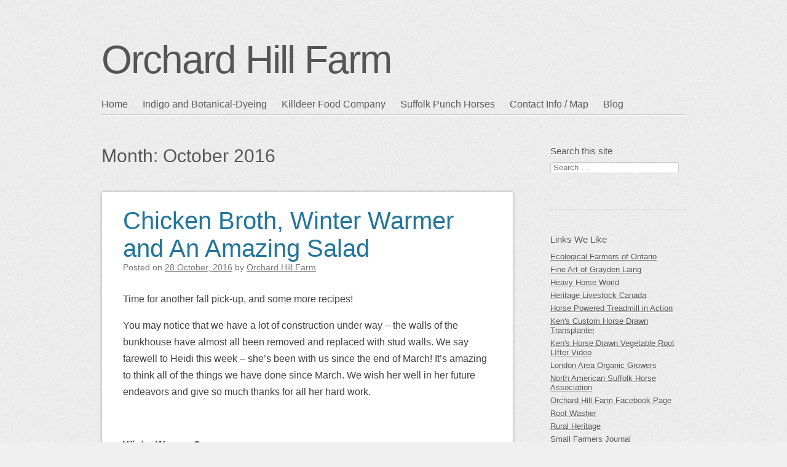

--- FILE ---
content_type: text/html; charset=UTF-8
request_url: https://www.orchardhillfarm.ca/?m=201610
body_size: 12142
content:
<!DOCTYPE html>
<html lang="en-US">
<head>
<meta charset="UTF-8" />
<meta name="viewport" content="width=device-width" />
<link rel="profile" href="http://microformats.org/profile/specs" />
<link rel="profile" href="http://microformats.org/profile/hatom" />

<title>October 2016 &#8211; Orchard Hill Farm</title>
<meta name='robots' content='max-image-preview:large' />
<link rel="alternate" type="application/rss+xml" title="Orchard Hill Farm &raquo; Feed" href="https://www.orchardhillfarm.ca/?feed=rss2" />
<link rel="alternate" type="application/rss+xml" title="Orchard Hill Farm &raquo; Comments Feed" href="https://www.orchardhillfarm.ca/?feed=comments-rss2" />
<script type="text/javascript">
window._wpemojiSettings = {"baseUrl":"https:\/\/s.w.org\/images\/core\/emoji\/14.0.0\/72x72\/","ext":".png","svgUrl":"https:\/\/s.w.org\/images\/core\/emoji\/14.0.0\/svg\/","svgExt":".svg","source":{"concatemoji":"https:\/\/www.orchardhillfarm.ca\/wp-includes\/js\/wp-emoji-release.min.js?ver=6.1.9"}};
/*! This file is auto-generated */
!function(e,a,t){var n,r,o,i=a.createElement("canvas"),p=i.getContext&&i.getContext("2d");function s(e,t){var a=String.fromCharCode,e=(p.clearRect(0,0,i.width,i.height),p.fillText(a.apply(this,e),0,0),i.toDataURL());return p.clearRect(0,0,i.width,i.height),p.fillText(a.apply(this,t),0,0),e===i.toDataURL()}function c(e){var t=a.createElement("script");t.src=e,t.defer=t.type="text/javascript",a.getElementsByTagName("head")[0].appendChild(t)}for(o=Array("flag","emoji"),t.supports={everything:!0,everythingExceptFlag:!0},r=0;r<o.length;r++)t.supports[o[r]]=function(e){if(p&&p.fillText)switch(p.textBaseline="top",p.font="600 32px Arial",e){case"flag":return s([127987,65039,8205,9895,65039],[127987,65039,8203,9895,65039])?!1:!s([55356,56826,55356,56819],[55356,56826,8203,55356,56819])&&!s([55356,57332,56128,56423,56128,56418,56128,56421,56128,56430,56128,56423,56128,56447],[55356,57332,8203,56128,56423,8203,56128,56418,8203,56128,56421,8203,56128,56430,8203,56128,56423,8203,56128,56447]);case"emoji":return!s([129777,127995,8205,129778,127999],[129777,127995,8203,129778,127999])}return!1}(o[r]),t.supports.everything=t.supports.everything&&t.supports[o[r]],"flag"!==o[r]&&(t.supports.everythingExceptFlag=t.supports.everythingExceptFlag&&t.supports[o[r]]);t.supports.everythingExceptFlag=t.supports.everythingExceptFlag&&!t.supports.flag,t.DOMReady=!1,t.readyCallback=function(){t.DOMReady=!0},t.supports.everything||(n=function(){t.readyCallback()},a.addEventListener?(a.addEventListener("DOMContentLoaded",n,!1),e.addEventListener("load",n,!1)):(e.attachEvent("onload",n),a.attachEvent("onreadystatechange",function(){"complete"===a.readyState&&t.readyCallback()})),(e=t.source||{}).concatemoji?c(e.concatemoji):e.wpemoji&&e.twemoji&&(c(e.twemoji),c(e.wpemoji)))}(window,document,window._wpemojiSettings);
</script>
<style type="text/css">
img.wp-smiley,
img.emoji {
	display: inline !important;
	border: none !important;
	box-shadow: none !important;
	height: 1em !important;
	width: 1em !important;
	margin: 0 0.07em !important;
	vertical-align: -0.1em !important;
	background: none !important;
	padding: 0 !important;
}
</style>
	<link rel='stylesheet' id='wp-block-library-css' href='https://www.orchardhillfarm.ca/wp-includes/css/dist/block-library/style.min.css?ver=6.1.9' type='text/css' media='all' />
<link rel='stylesheet' id='classic-theme-styles-css' href='https://www.orchardhillfarm.ca/wp-includes/css/classic-themes.min.css?ver=1' type='text/css' media='all' />
<style id='global-styles-inline-css' type='text/css'>
body{--wp--preset--color--black: #000000;--wp--preset--color--cyan-bluish-gray: #abb8c3;--wp--preset--color--white: #ffffff;--wp--preset--color--pale-pink: #f78da7;--wp--preset--color--vivid-red: #cf2e2e;--wp--preset--color--luminous-vivid-orange: #ff6900;--wp--preset--color--luminous-vivid-amber: #fcb900;--wp--preset--color--light-green-cyan: #7bdcb5;--wp--preset--color--vivid-green-cyan: #00d084;--wp--preset--color--pale-cyan-blue: #8ed1fc;--wp--preset--color--vivid-cyan-blue: #0693e3;--wp--preset--color--vivid-purple: #9b51e0;--wp--preset--gradient--vivid-cyan-blue-to-vivid-purple: linear-gradient(135deg,rgba(6,147,227,1) 0%,rgb(155,81,224) 100%);--wp--preset--gradient--light-green-cyan-to-vivid-green-cyan: linear-gradient(135deg,rgb(122,220,180) 0%,rgb(0,208,130) 100%);--wp--preset--gradient--luminous-vivid-amber-to-luminous-vivid-orange: linear-gradient(135deg,rgba(252,185,0,1) 0%,rgba(255,105,0,1) 100%);--wp--preset--gradient--luminous-vivid-orange-to-vivid-red: linear-gradient(135deg,rgba(255,105,0,1) 0%,rgb(207,46,46) 100%);--wp--preset--gradient--very-light-gray-to-cyan-bluish-gray: linear-gradient(135deg,rgb(238,238,238) 0%,rgb(169,184,195) 100%);--wp--preset--gradient--cool-to-warm-spectrum: linear-gradient(135deg,rgb(74,234,220) 0%,rgb(151,120,209) 20%,rgb(207,42,186) 40%,rgb(238,44,130) 60%,rgb(251,105,98) 80%,rgb(254,248,76) 100%);--wp--preset--gradient--blush-light-purple: linear-gradient(135deg,rgb(255,206,236) 0%,rgb(152,150,240) 100%);--wp--preset--gradient--blush-bordeaux: linear-gradient(135deg,rgb(254,205,165) 0%,rgb(254,45,45) 50%,rgb(107,0,62) 100%);--wp--preset--gradient--luminous-dusk: linear-gradient(135deg,rgb(255,203,112) 0%,rgb(199,81,192) 50%,rgb(65,88,208) 100%);--wp--preset--gradient--pale-ocean: linear-gradient(135deg,rgb(255,245,203) 0%,rgb(182,227,212) 50%,rgb(51,167,181) 100%);--wp--preset--gradient--electric-grass: linear-gradient(135deg,rgb(202,248,128) 0%,rgb(113,206,126) 100%);--wp--preset--gradient--midnight: linear-gradient(135deg,rgb(2,3,129) 0%,rgb(40,116,252) 100%);--wp--preset--duotone--dark-grayscale: url('#wp-duotone-dark-grayscale');--wp--preset--duotone--grayscale: url('#wp-duotone-grayscale');--wp--preset--duotone--purple-yellow: url('#wp-duotone-purple-yellow');--wp--preset--duotone--blue-red: url('#wp-duotone-blue-red');--wp--preset--duotone--midnight: url('#wp-duotone-midnight');--wp--preset--duotone--magenta-yellow: url('#wp-duotone-magenta-yellow');--wp--preset--duotone--purple-green: url('#wp-duotone-purple-green');--wp--preset--duotone--blue-orange: url('#wp-duotone-blue-orange');--wp--preset--font-size--small: 13px;--wp--preset--font-size--medium: 20px;--wp--preset--font-size--large: 36px;--wp--preset--font-size--x-large: 42px;--wp--preset--spacing--20: 0.44rem;--wp--preset--spacing--30: 0.67rem;--wp--preset--spacing--40: 1rem;--wp--preset--spacing--50: 1.5rem;--wp--preset--spacing--60: 2.25rem;--wp--preset--spacing--70: 3.38rem;--wp--preset--spacing--80: 5.06rem;}:where(.is-layout-flex){gap: 0.5em;}body .is-layout-flow > .alignleft{float: left;margin-inline-start: 0;margin-inline-end: 2em;}body .is-layout-flow > .alignright{float: right;margin-inline-start: 2em;margin-inline-end: 0;}body .is-layout-flow > .aligncenter{margin-left: auto !important;margin-right: auto !important;}body .is-layout-constrained > .alignleft{float: left;margin-inline-start: 0;margin-inline-end: 2em;}body .is-layout-constrained > .alignright{float: right;margin-inline-start: 2em;margin-inline-end: 0;}body .is-layout-constrained > .aligncenter{margin-left: auto !important;margin-right: auto !important;}body .is-layout-constrained > :where(:not(.alignleft):not(.alignright):not(.alignfull)){max-width: var(--wp--style--global--content-size);margin-left: auto !important;margin-right: auto !important;}body .is-layout-constrained > .alignwide{max-width: var(--wp--style--global--wide-size);}body .is-layout-flex{display: flex;}body .is-layout-flex{flex-wrap: wrap;align-items: center;}body .is-layout-flex > *{margin: 0;}:where(.wp-block-columns.is-layout-flex){gap: 2em;}.has-black-color{color: var(--wp--preset--color--black) !important;}.has-cyan-bluish-gray-color{color: var(--wp--preset--color--cyan-bluish-gray) !important;}.has-white-color{color: var(--wp--preset--color--white) !important;}.has-pale-pink-color{color: var(--wp--preset--color--pale-pink) !important;}.has-vivid-red-color{color: var(--wp--preset--color--vivid-red) !important;}.has-luminous-vivid-orange-color{color: var(--wp--preset--color--luminous-vivid-orange) !important;}.has-luminous-vivid-amber-color{color: var(--wp--preset--color--luminous-vivid-amber) !important;}.has-light-green-cyan-color{color: var(--wp--preset--color--light-green-cyan) !important;}.has-vivid-green-cyan-color{color: var(--wp--preset--color--vivid-green-cyan) !important;}.has-pale-cyan-blue-color{color: var(--wp--preset--color--pale-cyan-blue) !important;}.has-vivid-cyan-blue-color{color: var(--wp--preset--color--vivid-cyan-blue) !important;}.has-vivid-purple-color{color: var(--wp--preset--color--vivid-purple) !important;}.has-black-background-color{background-color: var(--wp--preset--color--black) !important;}.has-cyan-bluish-gray-background-color{background-color: var(--wp--preset--color--cyan-bluish-gray) !important;}.has-white-background-color{background-color: var(--wp--preset--color--white) !important;}.has-pale-pink-background-color{background-color: var(--wp--preset--color--pale-pink) !important;}.has-vivid-red-background-color{background-color: var(--wp--preset--color--vivid-red) !important;}.has-luminous-vivid-orange-background-color{background-color: var(--wp--preset--color--luminous-vivid-orange) !important;}.has-luminous-vivid-amber-background-color{background-color: var(--wp--preset--color--luminous-vivid-amber) !important;}.has-light-green-cyan-background-color{background-color: var(--wp--preset--color--light-green-cyan) !important;}.has-vivid-green-cyan-background-color{background-color: var(--wp--preset--color--vivid-green-cyan) !important;}.has-pale-cyan-blue-background-color{background-color: var(--wp--preset--color--pale-cyan-blue) !important;}.has-vivid-cyan-blue-background-color{background-color: var(--wp--preset--color--vivid-cyan-blue) !important;}.has-vivid-purple-background-color{background-color: var(--wp--preset--color--vivid-purple) !important;}.has-black-border-color{border-color: var(--wp--preset--color--black) !important;}.has-cyan-bluish-gray-border-color{border-color: var(--wp--preset--color--cyan-bluish-gray) !important;}.has-white-border-color{border-color: var(--wp--preset--color--white) !important;}.has-pale-pink-border-color{border-color: var(--wp--preset--color--pale-pink) !important;}.has-vivid-red-border-color{border-color: var(--wp--preset--color--vivid-red) !important;}.has-luminous-vivid-orange-border-color{border-color: var(--wp--preset--color--luminous-vivid-orange) !important;}.has-luminous-vivid-amber-border-color{border-color: var(--wp--preset--color--luminous-vivid-amber) !important;}.has-light-green-cyan-border-color{border-color: var(--wp--preset--color--light-green-cyan) !important;}.has-vivid-green-cyan-border-color{border-color: var(--wp--preset--color--vivid-green-cyan) !important;}.has-pale-cyan-blue-border-color{border-color: var(--wp--preset--color--pale-cyan-blue) !important;}.has-vivid-cyan-blue-border-color{border-color: var(--wp--preset--color--vivid-cyan-blue) !important;}.has-vivid-purple-border-color{border-color: var(--wp--preset--color--vivid-purple) !important;}.has-vivid-cyan-blue-to-vivid-purple-gradient-background{background: var(--wp--preset--gradient--vivid-cyan-blue-to-vivid-purple) !important;}.has-light-green-cyan-to-vivid-green-cyan-gradient-background{background: var(--wp--preset--gradient--light-green-cyan-to-vivid-green-cyan) !important;}.has-luminous-vivid-amber-to-luminous-vivid-orange-gradient-background{background: var(--wp--preset--gradient--luminous-vivid-amber-to-luminous-vivid-orange) !important;}.has-luminous-vivid-orange-to-vivid-red-gradient-background{background: var(--wp--preset--gradient--luminous-vivid-orange-to-vivid-red) !important;}.has-very-light-gray-to-cyan-bluish-gray-gradient-background{background: var(--wp--preset--gradient--very-light-gray-to-cyan-bluish-gray) !important;}.has-cool-to-warm-spectrum-gradient-background{background: var(--wp--preset--gradient--cool-to-warm-spectrum) !important;}.has-blush-light-purple-gradient-background{background: var(--wp--preset--gradient--blush-light-purple) !important;}.has-blush-bordeaux-gradient-background{background: var(--wp--preset--gradient--blush-bordeaux) !important;}.has-luminous-dusk-gradient-background{background: var(--wp--preset--gradient--luminous-dusk) !important;}.has-pale-ocean-gradient-background{background: var(--wp--preset--gradient--pale-ocean) !important;}.has-electric-grass-gradient-background{background: var(--wp--preset--gradient--electric-grass) !important;}.has-midnight-gradient-background{background: var(--wp--preset--gradient--midnight) !important;}.has-small-font-size{font-size: var(--wp--preset--font-size--small) !important;}.has-medium-font-size{font-size: var(--wp--preset--font-size--medium) !important;}.has-large-font-size{font-size: var(--wp--preset--font-size--large) !important;}.has-x-large-font-size{font-size: var(--wp--preset--font-size--x-large) !important;}
.wp-block-navigation a:where(:not(.wp-element-button)){color: inherit;}
:where(.wp-block-columns.is-layout-flex){gap: 2em;}
.wp-block-pullquote{font-size: 1.5em;line-height: 1.6;}
</style>
<link rel='stylesheet' id='sempress-style-css' href='https://www.orchardhillfarm.ca/wp-content/themes/sempress/style.css?ver=6.1.9' type='text/css' media='all' />
<!--[if lt IE 9]>
<script type='text/javascript' src='https://www.orchardhillfarm.ca/wp-content/themes/sempress/js/html5shiv.min.js?ver=3.7.3' id='html5-js'></script>
<![endif]-->
<script type='text/javascript' src='https://www.orchardhillfarm.ca/wp-includes/js/jquery/jquery.min.js?ver=3.6.1' id='jquery-core-js'></script>
<script type='text/javascript' src='https://www.orchardhillfarm.ca/wp-includes/js/jquery/jquery-migrate.min.js?ver=3.3.2' id='jquery-migrate-js'></script>
<link rel="https://api.w.org/" href="https://www.orchardhillfarm.ca/index.php?rest_route=/" /><link rel="EditURI" type="application/rsd+xml" title="RSD" href="https://www.orchardhillfarm.ca/xmlrpc.php?rsd" />
<link rel="wlwmanifest" type="application/wlwmanifest+xml" href="https://www.orchardhillfarm.ca/wp-includes/wlwmanifest.xml" />
<meta name="generator" content="WordPress 6.1.9" />
	<style type="text/css" id="sempress-custom-colors">
		body { text-shadow: 0 1px 0 #ffffff; }
		body, a { color: #555555; }
		.widget, #access {
			border-bottom: 1px solid #cccccc;
			-moz-box-shadow: #ffffff 0 1px 0 0;
			-webkit-box-shadow: #ffffff 0 1px 0 0;
			box-shadow: #ffffff 0 1px 0 0;
		}
		article.comment {
			border-top: 1px solid #ffffff;
			-moz-box-shadow: #cccccc 0 -1px 0 0;
			-webkit-box-shadow: #cccccc 0 -1px 0 0;
			box-shadow: #cccccc 0 -1px 0 0;
		}
	</style>
<style type="text/css" id="custom-background-css">
body.custom-background { background-image: url("https://www.orchardhillfarm.ca/wp-content/themes/sempress/img/noise.png"); background-position: left top; background-size: auto; background-repeat: repeat; background-attachment: fixed; }
</style>
	<link rel="icon" href="https://www.orchardhillfarm.ca/wp-content/uploads/2017/12/cropped-20170830-5D8-4860-32x32.jpg" sizes="32x32" />
<link rel="icon" href="https://www.orchardhillfarm.ca/wp-content/uploads/2017/12/cropped-20170830-5D8-4860-192x192.jpg" sizes="192x192" />
<link rel="apple-touch-icon" href="https://www.orchardhillfarm.ca/wp-content/uploads/2017/12/cropped-20170830-5D8-4860-180x180.jpg" />
<meta name="msapplication-TileImage" content="https://www.orchardhillfarm.ca/wp-content/uploads/2017/12/cropped-20170830-5D8-4860-270x270.jpg" />
</head>

<body class="archive date custom-background multi-column single-author hfeed h-feed feed" itemscope="" itemtype="http://schema.org/Blog http://schema.org/WebPage">
<div id="page">
	<header id="branding" role="banner">
				<h1 id="site-title" itemprop="name" class="p-name"><a href="https://www.orchardhillfarm.ca/" title="Orchard Hill Farm" rel="home" itemprop="url" class="u-url url">Orchard Hill Farm</a></h1>
		<h2 id="site-description" itemprop="description" class="p-summary e-content"></h2>

		
		<nav id="access" role="navigation">
			<h1 class="assistive-text section-heading"><a href="#access" title="Main menu">Main menu</a></h1>
			<a class="skip-link screen-reader-text" href="#content" title="Skip to content">Skip to content</a>

			<div class="menu"><ul>
<li ><a href="https://www.orchardhillfarm.ca/">Home</a></li><li class="page_item page-item-3299"><a href="https://www.orchardhillfarm.ca/?page_id=3299">Indigo and Botanical-Dyeing</a></li>
<li class="page_item page-item-12"><a href="https://www.orchardhillfarm.ca/?page_id=12">Killdeer Food Company</a></li>
<li class="page_item page-item-6"><a href="https://www.orchardhillfarm.ca/?page_id=6">Suffolk Punch Horses</a></li>
<li class="page_item page-item-117"><a href="https://www.orchardhillfarm.ca/?page_id=117">Contact Info / Map</a></li>
<li class="page_item page-item-34 current_page_parent"><a href="https://www.orchardhillfarm.ca/?page_id=34">Blog</a></li>
</ul></div>
		</nav><!-- #access -->
	</header><!-- #branding -->

	<div id="main">

		<section id="primary">
			<main id="content" role="main">

			
				<header class="page-header">
					<h1 class="page-title">Month: <span>October 2016</span></h1>
				</header>

				
						<nav id="nav-above">
			<h1 class="assistive-text section-heading">Post navigation</h1>

			
		</nav><!-- #nav-above -->
		
								
					<article id="post-2804" class="post-2804 post type-post status-publish format-standard category-uncategorized h-entry hentry" itemprop="blogPost" itemscope="" itemtype="http://schema.org/BlogPosting" itemref="site-publisher">
		<header class="entry-header">
		<h1 class="entry-title p-name" itemprop="name headline"><a href="https://www.orchardhillfarm.ca/?p=2804" class="u-url url" title="Permalink to Chicken Broth, Winter Warmer and An Amazing Salad" rel="bookmark" itemprop="url">Chicken Broth, Winter Warmer and An Amazing Salad</a></h1>

				<div class="entry-meta">
			<span class="sep">Posted on </span><a href="https://www.orchardhillfarm.ca/?p=2804" title="9:42 pm" rel="bookmark" class="url u-url"><time class="entry-date updated published dt-updated dt-published" datetime="2016-10-28T21:42:34-04:00" itemprop="dateModified datePublished">28 October, 2016</time></a><address class="byline"> <span class="sep"> by </span> <span class="author p-author vcard hcard h-card" itemprop="author " itemscope itemtype="http://schema.org/Person"> <a class="url uid u-url u-uid fn p-name" href="https://www.orchardhillfarm.ca/?author=2" title="View all posts by Orchard Hill Farm" rel="author" itemprop="url"><span itemprop="name">Orchard Hill Farm</span></a></span></address>		</div><!-- .entry-meta -->
			</header><!-- .entry-header -->

			<div class="entry-content e-content" itemprop="description articleBody">
		<p>Time for another fall pick-up, and some more recipes!</p>
<p>You may notice that we have a lot of construction under way – the walls of the bunkhouse have almost all been removed and replaced with stud walls. We say farewell to Heidi this week – she’s been with us since the end of March! It’s amazing to think all of the things we have done since March. We wish her well in her future endeavors and give so much thanks for all her hard work.</p>
<p>&nbsp;</p>
<p><strong>Winter Warmer Soup</strong></p>
<p>From <em>The Complete Encyclopedia of Vegetables and Vegetarian Cooking</em>, by Roz Denny and Christine Ingram</p>
<p>This soup is a Martha special &#8211; you might have seen it in this blog before &#8211; a great one for using up some root vegetables (especially handy for that rutabaga).</p>
<p>3 medium carrots, chopped</p>
<p>1 large onion, chopped – sub one leek, white part only, chopped</p>
<p>1 large potato, chopped</p>
<p>1 large parsnip, chopped – sub kohlrabi or celeriac! (1 cup)</p>
<p>1 large rutabaga, chopped – maybe not one of OUR large ones (about 2 cups)</p>
<p>2 tbsp vegetable oil</p>
<p>2 tbsp butter</p>
<p>salt and freshly ground black pepper</p>
<p>1 inch piece fresh ginger, peeled and grated</p>
<p>1 1/4 cups milk</p>
<p>3 tbsp cream</p>
<p>2 tbsp fresh dill, chopped</p>
<p>fresh lemon</p>
<p>&nbsp;</p>
<ol>
<li>Put the carrots, potato, parsnip, turnip and onion into a large saucepan with the oil and butter. Fry lightly, then cover and sweat the vegetables on a very low heat for 15 minutes, shaking the pan occasionally.</li>
<li>Pour in enough water to just cover the vegetables, bring to a boil and season well. Cover and simmer for 20 minutes until the vegetables are soft.</li>
<li>Strain the vegetables, reserving the liquid, add the ginger and puree in a food processor or blender until smooth.</li>
<li>Return the puree and half the liquid to the pan. Add the milk and stir while the soup gently reheats. Add more or all of the cooking liquid to the consistency you would like.</li>
<li>Remove from the heat, stir in the cream, dill, lemon juice and extra seasoning, if necessary. Reheat the soup, if you wish, but do not allow it to boil as you do or, or it may curdle.</li>
</ol>
<p>&nbsp;</p>
<p>&nbsp;</p>
<p><strong>Basic Chicken Stock</strong></p>
<p>From <em>Nourishing Traditions</em> by Sally Fallon</p>
<p>Since we have stewing chickens for sale Saturday, might as well post a stock recipe here too. This is a very basic recipe – usually I also add a head of garlic chopped in half, a few sprigs of thyme, and a big pinch of salt. Freeze it in yogurt containers to use in soups. Or salt to taste and drink as is.</p>
<p>1 whole free-range chicken or 2-3 pounds of bony chicken parts (necks, backs, breastbones, wings, or other chicken scraps</p>
<p>gizzards from one chicken (optional)</p>
<p>feet from one chicken (optional)</p>
<p>1 gallon cold filtered water</p>
<p>2 tablespoons vinegar</p>
<p>1 large onion, roughly chopped – sub the green tops from leeks!</p>
<p>2 carrots, peeled and roughly chopped</p>
<p>3 sticks of celery, roughly chopped</p>
<p>1 bunch parsley</p>
<p>If you are using the whole chicken, cut off the wings and remove the neck, fat glands and gizzards from the cavity. By all means, use the chicken feet if you can find them. They are full of gelatin. If you can find it, use a whole chicken, with the head intact. You can sometimes find these in Oriental markets, but make sure you look for farm-raised, free-range birds for the best nutrition.</p>
<p>Cut the chicken parts into pieces – if you’re using a whole chicken, cut off the wings and the neck and cut those down. Put the chicken and/or chicken pieces in a large stainless steel stock pot and cover with the water, vinegar and veggies (minus the parsley). Let the mixture stand for 30-60 minutes. Bring to a boil and skim off any foam that rises to the top. Once you have that all skimmed, reduce the heat and cook (covered) for 6 hours to 24 hours. The longer the better – it will yield a much richer stock. About 10 minutes before the stock is done, add the parsley. The parsley is important because it adds mineral ions to the broth.</p>
<p>Let the broth cool slightly and then remove the chicken pieces with a slotted spoon or tongs. If you used a whole chicken, make sure you save the meat for casseroles or soup. The skin and small bones will be soft enough that you can feed them to your cat or dog without any harm. Strain the stock into another bowl and stick it in the fridge until the broth congeals and the fat rises to the top. Skim off the fat and reserve it for future projects.</p>
<p>&nbsp;</p>
<p><strong>Fennel, Celeriac and Parsley Salad</strong></p>
<p>This is one of my favorite winter salads – I’ve made it for more than a few American Thanksgivings – when you want the salad to be bright, fresh and interesting but not take up a lot of space on a full plate. Using a mandolin to slice the celeriac, fennel, onion and cheese makes it really fast. If all you have in the fridge is shaker parmesan, and you don’t have any pumpkin seeds, it’ll still taste amazing.</p>
<p>1/2 bulb (8 oz) celery root (celeriac), peeled, and cut into long, thin strips (2 cups)</p>
<p>8 ounces fennel (outer layer and tough stems discarded), cored, then cut into long, thin strips (2 cups), fronds reserved for optional garnish</p>
<p>1/2 small red onion, cut into thin slices (2/3 cup)</p>
<p>Leaves from 1 or 2 bunches parsley, preferably flat-leaf, chopped (2 cups packed)</p>
<p>1/4 cup olive oil, or more to taste</p>
<p>Freshly squeezed juice of 1 lemon, or more to taste (2 tablespoons)</p>
<p>1/2 teaspoon fine sea salt, or more to taste</p>
<p>Freshly ground white pepper</p>
<p>2 tablespoons unsalted pumpkin seeds, toasted (optional)</p>
<p>2 oz pecorino Romano cheese, shaved into curls with a vegetable peeler</p>
<p>Combine the celery root, fennel, onion and parsley in a large bowl; toss to combine. Add the oil, lemon juice and salt and the white pepper to taste; toss to combine. Taste, and adjust the acidity or seasoning as needed.</p>
<p>Finish the salad with the toasted pumpkin seeds and cheese. Garnish with the fennel fronds, if desired, and serve.</p>
<p>NOTE: To toast pumpkin seeds, toss them with 1 tablespoon of canola oil and spread in a single layer on a lined baking sheet. Bake in a 350-degree oven for 6 to 8 minutes; allow to cool completely.</p>
<p>&nbsp;</p>
			</div><!-- .entry-content -->
	
	<footer class="entry-meta">
	Posted		<span class="cat-links">
		in <a href="https://www.orchardhillfarm.ca/?cat=1" rel="category">Uncategorized</a>	</span>
	
	
	
	</footer><!-- #entry-meta -->
</article><!-- #post-2804 -->

				
					<article id="post-2785" class="post-2785 post type-post status-publish format-standard category-uncategorized tag-csa tag-daikon tag-fall-recipes tag-kohlrabi tag-radish tag-sweet-potato h-entry hentry" itemprop="blogPost" itemscope="" itemtype="http://schema.org/BlogPosting" itemref="site-publisher">
		<header class="entry-header">
		<h1 class="entry-title p-name" itemprop="name headline"><a href="https://www.orchardhillfarm.ca/?p=2785" class="u-url url" title="Permalink to Farmers love Fall" rel="bookmark" itemprop="url">Farmers love Fall</a></h1>

				<div class="entry-meta">
			<span class="sep">Posted on </span><a href="https://www.orchardhillfarm.ca/?p=2785" title="9:09 pm" rel="bookmark" class="url u-url"><time class="entry-date updated published dt-updated dt-published" datetime="2016-10-14T21:09:59-04:00" itemprop="dateModified datePublished">14 October, 2016</time></a><address class="byline"> <span class="sep"> by </span> <span class="author p-author vcard hcard h-card" itemprop="author " itemscope itemtype="http://schema.org/Person"> <a class="url uid u-url u-uid fn p-name" href="https://www.orchardhillfarm.ca/?author=2" title="View all posts by Orchard Hill Farm" rel="author" itemprop="url"><span itemprop="name">Orchard Hill Farm</span></a></span></address>		</div><!-- .entry-meta -->
			</header><!-- .entry-header -->

			<div class="entry-content e-content" itemprop="description articleBody">
		<p><a href="http://www.orchardhillfarm.ca/?attachment_id=2793" rel="attachment wp-att-2793"><img decoding="async" class="alignright size-full wp-image-2793" src="http://www.orchardhillfarm.ca/wp-content/uploads/2016/10/unspecified-4.jpeg" alt="unspecified-4" width="800" height="533" srcset="https://www.orchardhillfarm.ca/wp-content/uploads/2016/10/unspecified-4.jpeg 800w, https://www.orchardhillfarm.ca/wp-content/uploads/2016/10/unspecified-4-300x200.jpeg 300w, https://www.orchardhillfarm.ca/wp-content/uploads/2016/10/unspecified-4-768x512.jpeg 768w, https://www.orchardhillfarm.ca/wp-content/uploads/2016/10/unspecified-4-668x445.jpeg 668w" sizes="(max-width: 800px) 100vw, 800px" /></a>Every farmer knows the secret (how is it a secret?!!) that fall is the best season. There are no bugs. Let’s just start there – the flies are pretty much gone, same with the mosquitos. We also don’t have to cover <strong>everything</strong> with row cover to keep the flea beetles off. And then there’s the produce! Some of the summer things are still hanging on (tomatoes, peppers, eggplant, green onions), all the root crops are bumping and the greens – all of them – love this time of year. Give a few crops (brussels sprouts, parsnips and kale) a little bit of frost and they get sweeter! It is also (not to flog the tired horse of gratitude) – the time when it’s easiest to feel grateful. We made it through the summer. There’s tons of food. The freaking flies are just a memory. And maybe it’s the chef in me, but I also get very excited for fall because it’s cooking time again! Not the throw-it-together-with-some-olive-oil-and-vinegar kind of cooking that’s the hallmark of summer, but the roast it, braise it, layer it and bake it in the oven kind of cooking that’s so warm and inviting.</p>
<p>There are a few challenges in the fall, from a CSA garden member perspective, because there are some vegetables that might be unfamiliar and you’re not used to cooking. I’ve gathered some recipes that feature some of the more unusual vegetables.</p>
<p><strong>Radishes</strong> – all of them (watermelon, green meat, Spanish black and daikon) can be eaten raw and fresh. Try throwing them in with some other roasted vegetables, or into a stir fry. The ‘bite’ of the radish is softened by cooking. I think they taste great fresh with fish, or in a sandwich. They also go really well in almost any coleslaw. They’re also delicious ‘butter poached’ – cook them slowly in a shallow layer in a combo of half water and half butter with a healthy sprinkle of salt, cover the pot, til tender – and pretend that someone else cooked them and you don’t know you just ate a ¼ cup of butter!</p>
<p><strong>Kohlrabi</strong> – so delicious fresh. I mean, you can cook it (think of it like a potato) – it’s great roasted or steamed. But really, the crunch and the sweetness is fantastic fresh. Throw it on a veggie tray, in a coleslaw or just sliced in a salad.</p>
<p><strong>Hakurei</strong> turnip – almost all the same notes as for kohlrabi – it looks boring (white), but it has great texture fresh(can something be crisp and custard-y at the same time?). Or make a soup with 2 parts onion, a clove or two of garlic (sweat them slowly with butter and salt), then add 1 part turnip. Cover just barely with water, add a big pinch of salt and cook til tender. Puree and taste. Add a little cream (2 Tbsp-1/4 cup) if you like.</p>
<p>Here are a few recipes that deal with some of the odd Fall vegetables. Sorry about the formatting, I&#8217;m trying to find something easier (and legible) than hand typing each recipe&#8230;.</p>
<p>These recipes are from two excellent cookbooks &#8211; &#8216;Roots&#8217; by Diane Morgan and &#8216;Plenty&#8217; by Yotam Ottolenghi.</p>
<p>Happy cooking!</p>
<p><img decoding="async" loading="lazy" class="alignright size-large wp-image-2799" src="http://www.orchardhillfarm.ca/wp-content/uploads/2016/10/Daikon-Apple-Slaw-791x1024.jpg" alt="daikon-apple-slaw" width="600" height="777" /> <img decoding="async" loading="lazy" class="alignright size-large wp-image-2798" src="http://www.orchardhillfarm.ca/wp-content/uploads/2016/10/Black-Radish-Tuna--791x1024.jpg" alt="black-radish-tuna" width="600" height="777" srcset="https://www.orchardhillfarm.ca/wp-content/uploads/2016/10/Black-Radish-Tuna--791x1024.jpg 791w, https://www.orchardhillfarm.ca/wp-content/uploads/2016/10/Black-Radish-Tuna--232x300.jpg 232w, https://www.orchardhillfarm.ca/wp-content/uploads/2016/10/Black-Radish-Tuna--768x994.jpg 768w, https://www.orchardhillfarm.ca/wp-content/uploads/2016/10/Black-Radish-Tuna--668x864.jpg 668w, https://www.orchardhillfarm.ca/wp-content/uploads/2016/10/Black-Radish-Tuna-.jpg 1275w" sizes="(max-width: 600px) 100vw, 600px" /> <img decoding="async" loading="lazy" class="alignright size-large wp-image-2797" src="http://www.orchardhillfarm.ca/wp-content/uploads/2016/10/Sweet-Potato-Fries-791x1024.jpg" alt="sweet-potato-fries" width="600" height="777" /> <img decoding="async" loading="lazy" class="alignright size-large wp-image-2796" src="http://www.orchardhillfarm.ca/wp-content/uploads/2016/10/Two-potato-vindaloo-791x1024.jpg" alt="two-potato-vindaloo" width="600" height="777" /><img decoding="async" loading="lazy" class="alignright size-large wp-image-2800" src="http://www.orchardhillfarm.ca/wp-content/uploads/2016/10/Sweet-Pickled-Diakon-791x1024.jpg" alt="sweet-pickled-diakon" width="600" height="777" /><img decoding="async" loading="lazy" class="alignright size-large wp-image-2795" src="http://www.orchardhillfarm.ca/wp-content/uploads/2016/10/Cabbage-Kohlrabi-Salad-791x1024.jpg" alt="cabbage-kohlrabi-salad" width="600" height="777" /></p>
<p>&nbsp;</p>
			</div><!-- .entry-content -->
	
	<footer class="entry-meta">
	Posted		<span class="cat-links">
		in <a href="https://www.orchardhillfarm.ca/?cat=1" rel="category">Uncategorized</a>	</span>
	
		<span class="sep"> | </span>
	<span class="tag-links" itemprop="keywords">
		Tagged <a href="https://www.orchardhillfarm.ca/?tag=csa" rel="tag">CSA</a>, <a href="https://www.orchardhillfarm.ca/?tag=daikon" rel="tag">daikon</a>, <a href="https://www.orchardhillfarm.ca/?tag=fall-recipes" rel="tag">Fall recipes</a>, <a href="https://www.orchardhillfarm.ca/?tag=kohlrabi" rel="tag">kohlrabi</a>, <a href="https://www.orchardhillfarm.ca/?tag=radish" rel="tag">radish</a>, <a href="https://www.orchardhillfarm.ca/?tag=sweet-potato" rel="tag">sweet potato</a>	</span>
	
	
	</footer><!-- #entry-meta -->
</article><!-- #post-2785 -->

				
						<nav id="nav-below">
			<h1 class="assistive-text section-heading">Post navigation</h1>

			
		</nav><!-- #nav-below -->
		
			
			</main><!-- #content -->
		</section><!-- #primary -->

	<aside id="sidebar">
		<div id="secondary" class="widget-area" role="complementary">
						<section id="search-3" class="widget widget_search"><h3 class="widget-title">Search this site</h3><form itemprop="potentialAction" itemscope itemtype="http://schema.org/SearchAction" role="search" method="get" class="search-form" action="https://www.orchardhillfarm.ca/">
				<label>
					<span class="screen-reader-text">Search for:</span>
					<input type="search" itemprop="query-input" class="search-field" placeholder="Search &hellip;" value="" name="s" />
				</label>
				<input type="submit" class="search-submit" value="Search" />
			<meta itemprop="target" content="https://www.orchardhillfarm.ca/?s={search} "/></form></section><section id="linkcat-2" class="widget widget_links"><h3 class="widget-title">Links We Like</h3>
	<ul class='xoxo blogroll'>
<li><a href="https://efao.ca/">Ecological Farmers of Ontario</a></li>
<li><a href="http://www.graydenlaing.com" rel="noopener" title="The online showcase for Grayden Laing&#8217;s drawings, paintings, and sculptures. " target="_blank">Fine Art of Grayden Laing</a></li>
<li><a href="http://heavyhorseworld.co.uk" rel="noopener" title="A link to the UK world of draft horses." target="_blank">Heavy Horse World</a></li>
<li><a href="http://www.heritagelivestock.net" rel="noopener" title="If you are going to the trouble, work and fun of breeding livestock make it more rewarding and profitable by helping preserve some of those old and critically important genes." target="_blank">Heritage Livestock Canada</a></li>
<li><a href="https://www.youtube.com/watch?v=xJrWVbKDbio&#038;feature=youtu.be" title="Horse Powered Treadmill to Mill Flour at Orchard Hill Farm">Horse Powered Treadmill in Action</a></li>
<li><a href="https://www.youtube.com/watch?v=dYFoX5uxB-U">Ken&#039;s Custom Horse Drawn Transplanter</a></li>
<li><a href="https://www.youtube.com/watch?v=Fd5PCchX84c">Ken&#039;s Horse Drawn Vegetable Root LIfter Video</a></li>
<li><a href="http://www.londonareaorganicgrowers.com" rel="noopener" title="Great information about organic growers in the neighbourhood, plus maps." target="_blank">London Area Organic Growers</a></li>
<li><a href="http://www.suffolkpunch.com/" rel="noopener" title="This is the breed association for U.S. and Canada, for sale list, stallion index (contains pictures, measurements of Suffolk Stallions) and breeders list. " target="_blank">North American Suffolk Horse Association</a></li>
<li><a href="https://www.facebook.com/orchardhillfarmontario?ref=hl" title="Orchard Hill Farm Facebook Page">Orchard Hill Farm Facebook Page</a></li>
<li><a href="https://www.youtube.com/watch?v=UGKbJnbCk3A">Root Washer</a></li>
<li><a href="http://www.ruralheritage.com/" rel="noopener" title="A great source of information relating to draft animals of all types, horses, mules, oxen, etc. " target="_blank">Rural Heritage</a></li>
<li><a href="http://smallfarmersjournal.com" rel="noopener" title="Lots of practical articles on using draft horses, farming, and fine editorials." target="_blank">Small Farmers Journal</a></li>
<li><a href="http://www.suffolkhorsesociety.org.uk" rel="noopener" title="The English breed association site." target="_blank">Suffolk Horse Society</a></li>
<li><a href="http://www.tractionanimale.com" title="Jessica Labonte, a former apprentice, is now at this farm.">Traction Animale</a></li>

	</ul>
</section>
<section id="calendar-3" class="widget widget_calendar"><div id="calendar_wrap" class="calendar_wrap"><table id="wp-calendar" class="wp-calendar-table">
	<caption>October 2016</caption>
	<thead>
	<tr>
		<th scope="col" title="Monday">M</th>
		<th scope="col" title="Tuesday">T</th>
		<th scope="col" title="Wednesday">W</th>
		<th scope="col" title="Thursday">T</th>
		<th scope="col" title="Friday">F</th>
		<th scope="col" title="Saturday">S</th>
		<th scope="col" title="Sunday">S</th>
	</tr>
	</thead>
	<tbody>
	<tr>
		<td colspan="5" class="pad">&nbsp;</td><td>1</td><td>2</td>
	</tr>
	<tr>
		<td>3</td><td>4</td><td>5</td><td>6</td><td>7</td><td>8</td><td>9</td>
	</tr>
	<tr>
		<td>10</td><td>11</td><td>12</td><td>13</td><td><a href="https://www.orchardhillfarm.ca/?m=20161014" aria-label="Posts published on October 14, 2016">14</a></td><td>15</td><td>16</td>
	</tr>
	<tr>
		<td>17</td><td>18</td><td>19</td><td>20</td><td>21</td><td>22</td><td>23</td>
	</tr>
	<tr>
		<td>24</td><td>25</td><td>26</td><td>27</td><td><a href="https://www.orchardhillfarm.ca/?m=20161028" aria-label="Posts published on October 28, 2016">28</a></td><td>29</td><td>30</td>
	</tr>
	<tr>
		<td>31</td>
		<td class="pad" colspan="6">&nbsp;</td>
	</tr>
	</tbody>
	</table><nav aria-label="Previous and next months" class="wp-calendar-nav">
		<span class="wp-calendar-nav-prev"><a href="https://www.orchardhillfarm.ca/?m=201609">&laquo; Sep</a></span>
		<span class="pad">&nbsp;</span>
		<span class="wp-calendar-nav-next"><a href="https://www.orchardhillfarm.ca/?m=201611">Nov &raquo;</a></span>
	</nav></div></section><section id="archives-3" class="widget widget_archive"><h3 class="widget-title">Archives</h3>
			<ul>
					<li><a href='https://www.orchardhillfarm.ca/?m=202601'>January 2026</a></li>
	<li><a href='https://www.orchardhillfarm.ca/?m=202510'>October 2025</a></li>
	<li><a href='https://www.orchardhillfarm.ca/?m=202401'>January 2024</a></li>
	<li><a href='https://www.orchardhillfarm.ca/?m=202303'>March 2023</a></li>
	<li><a href='https://www.orchardhillfarm.ca/?m=202201'>January 2022</a></li>
	<li><a href='https://www.orchardhillfarm.ca/?m=202109'>September 2021</a></li>
	<li><a href='https://www.orchardhillfarm.ca/?m=202106'>June 2021</a></li>
	<li><a href='https://www.orchardhillfarm.ca/?m=202105'>May 2021</a></li>
	<li><a href='https://www.orchardhillfarm.ca/?m=202104'>April 2021</a></li>
	<li><a href='https://www.orchardhillfarm.ca/?m=202103'>March 2021</a></li>
	<li><a href='https://www.orchardhillfarm.ca/?m=202012'>December 2020</a></li>
	<li><a href='https://www.orchardhillfarm.ca/?m=202011'>November 2020</a></li>
	<li><a href='https://www.orchardhillfarm.ca/?m=202010'>October 2020</a></li>
	<li><a href='https://www.orchardhillfarm.ca/?m=202005'>May 2020</a></li>
	<li><a href='https://www.orchardhillfarm.ca/?m=202004'>April 2020</a></li>
	<li><a href='https://www.orchardhillfarm.ca/?m=202002'>February 2020</a></li>
	<li><a href='https://www.orchardhillfarm.ca/?m=201911'>November 2019</a></li>
	<li><a href='https://www.orchardhillfarm.ca/?m=201901'>January 2019</a></li>
	<li><a href='https://www.orchardhillfarm.ca/?m=201808'>August 2018</a></li>
	<li><a href='https://www.orchardhillfarm.ca/?m=201807'>July 2018</a></li>
	<li><a href='https://www.orchardhillfarm.ca/?m=201805'>May 2018</a></li>
	<li><a href='https://www.orchardhillfarm.ca/?m=201804'>April 2018</a></li>
	<li><a href='https://www.orchardhillfarm.ca/?m=201803'>March 2018</a></li>
	<li><a href='https://www.orchardhillfarm.ca/?m=201802'>February 2018</a></li>
	<li><a href='https://www.orchardhillfarm.ca/?m=201712'>December 2017</a></li>
	<li><a href='https://www.orchardhillfarm.ca/?m=201708'>August 2017</a></li>
	<li><a href='https://www.orchardhillfarm.ca/?m=201706'>June 2017</a></li>
	<li><a href='https://www.orchardhillfarm.ca/?m=201705'>May 2017</a></li>
	<li><a href='https://www.orchardhillfarm.ca/?m=201704'>April 2017</a></li>
	<li><a href='https://www.orchardhillfarm.ca/?m=201702'>February 2017</a></li>
	<li><a href='https://www.orchardhillfarm.ca/?m=201612'>December 2016</a></li>
	<li><a href='https://www.orchardhillfarm.ca/?m=201611'>November 2016</a></li>
	<li><a href='https://www.orchardhillfarm.ca/?m=201610'>October 2016</a></li>
	<li><a href='https://www.orchardhillfarm.ca/?m=201609'>September 2016</a></li>
	<li><a href='https://www.orchardhillfarm.ca/?m=201607'>July 2016</a></li>
	<li><a href='https://www.orchardhillfarm.ca/?m=201606'>June 2016</a></li>
	<li><a href='https://www.orchardhillfarm.ca/?m=201605'>May 2016</a></li>
	<li><a href='https://www.orchardhillfarm.ca/?m=201604'>April 2016</a></li>
	<li><a href='https://www.orchardhillfarm.ca/?m=201603'>March 2016</a></li>
	<li><a href='https://www.orchardhillfarm.ca/?m=201602'>February 2016</a></li>
	<li><a href='https://www.orchardhillfarm.ca/?m=201601'>January 2016</a></li>
	<li><a href='https://www.orchardhillfarm.ca/?m=201511'>November 2015</a></li>
	<li><a href='https://www.orchardhillfarm.ca/?m=201510'>October 2015</a></li>
	<li><a href='https://www.orchardhillfarm.ca/?m=201509'>September 2015</a></li>
	<li><a href='https://www.orchardhillfarm.ca/?m=201508'>August 2015</a></li>
	<li><a href='https://www.orchardhillfarm.ca/?m=201507'>July 2015</a></li>
	<li><a href='https://www.orchardhillfarm.ca/?m=201506'>June 2015</a></li>
	<li><a href='https://www.orchardhillfarm.ca/?m=201505'>May 2015</a></li>
	<li><a href='https://www.orchardhillfarm.ca/?m=201504'>April 2015</a></li>
	<li><a href='https://www.orchardhillfarm.ca/?m=201503'>March 2015</a></li>
	<li><a href='https://www.orchardhillfarm.ca/?m=201502'>February 2015</a></li>
	<li><a href='https://www.orchardhillfarm.ca/?m=201412'>December 2014</a></li>
	<li><a href='https://www.orchardhillfarm.ca/?m=201411'>November 2014</a></li>
	<li><a href='https://www.orchardhillfarm.ca/?m=201410'>October 2014</a></li>
	<li><a href='https://www.orchardhillfarm.ca/?m=201408'>August 2014</a></li>
	<li><a href='https://www.orchardhillfarm.ca/?m=201407'>July 2014</a></li>
	<li><a href='https://www.orchardhillfarm.ca/?m=201406'>June 2014</a></li>
	<li><a href='https://www.orchardhillfarm.ca/?m=201405'>May 2014</a></li>
	<li><a href='https://www.orchardhillfarm.ca/?m=201404'>April 2014</a></li>
	<li><a href='https://www.orchardhillfarm.ca/?m=201403'>March 2014</a></li>
	<li><a href='https://www.orchardhillfarm.ca/?m=201402'>February 2014</a></li>
	<li><a href='https://www.orchardhillfarm.ca/?m=201312'>December 2013</a></li>
	<li><a href='https://www.orchardhillfarm.ca/?m=201311'>November 2013</a></li>
	<li><a href='https://www.orchardhillfarm.ca/?m=201310'>October 2013</a></li>
	<li><a href='https://www.orchardhillfarm.ca/?m=201309'>September 2013</a></li>
	<li><a href='https://www.orchardhillfarm.ca/?m=201308'>August 2013</a></li>
	<li><a href='https://www.orchardhillfarm.ca/?m=201307'>July 2013</a></li>
	<li><a href='https://www.orchardhillfarm.ca/?m=201306'>June 2013</a></li>
	<li><a href='https://www.orchardhillfarm.ca/?m=201305'>May 2013</a></li>
	<li><a href='https://www.orchardhillfarm.ca/?m=201304'>April 2013</a></li>
	<li><a href='https://www.orchardhillfarm.ca/?m=201303'>March 2013</a></li>
	<li><a href='https://www.orchardhillfarm.ca/?m=201302'>February 2013</a></li>
	<li><a href='https://www.orchardhillfarm.ca/?m=201301'>January 2013</a></li>
	<li><a href='https://www.orchardhillfarm.ca/?m=201212'>December 2012</a></li>
	<li><a href='https://www.orchardhillfarm.ca/?m=201211'>November 2012</a></li>
	<li><a href='https://www.orchardhillfarm.ca/?m=201210'>October 2012</a></li>
	<li><a href='https://www.orchardhillfarm.ca/?m=201209'>September 2012</a></li>
	<li><a href='https://www.orchardhillfarm.ca/?m=201208'>August 2012</a></li>
	<li><a href='https://www.orchardhillfarm.ca/?m=201207'>July 2012</a></li>
	<li><a href='https://www.orchardhillfarm.ca/?m=201206'>June 2012</a></li>
	<li><a href='https://www.orchardhillfarm.ca/?m=201205'>May 2012</a></li>
	<li><a href='https://www.orchardhillfarm.ca/?m=201204'>April 2012</a></li>
	<li><a href='https://www.orchardhillfarm.ca/?m=201203'>March 2012</a></li>
	<li><a href='https://www.orchardhillfarm.ca/?m=201202'>February 2012</a></li>
	<li><a href='https://www.orchardhillfarm.ca/?m=201201'>January 2012</a></li>
	<li><a href='https://www.orchardhillfarm.ca/?m=201112'>December 2011</a></li>
	<li><a href='https://www.orchardhillfarm.ca/?m=201110'>October 2011</a></li>
	<li><a href='https://www.orchardhillfarm.ca/?m=201109'>September 2011</a></li>
	<li><a href='https://www.orchardhillfarm.ca/?m=201108'>August 2011</a></li>
	<li><a href='https://www.orchardhillfarm.ca/?m=201107'>July 2011</a></li>
	<li><a href='https://www.orchardhillfarm.ca/?m=201106'>June 2011</a></li>
	<li><a href='https://www.orchardhillfarm.ca/?m=201105'>May 2011</a></li>
	<li><a href='https://www.orchardhillfarm.ca/?m=201104'>April 2011</a></li>
	<li><a href='https://www.orchardhillfarm.ca/?m=201103'>March 2011</a></li>
	<li><a href='https://www.orchardhillfarm.ca/?m=201102'>February 2011</a></li>
	<li><a href='https://www.orchardhillfarm.ca/?m=201101'>January 2011</a></li>
	<li><a href='https://www.orchardhillfarm.ca/?m=201012'>December 2010</a></li>
	<li><a href='https://www.orchardhillfarm.ca/?m=201011'>November 2010</a></li>
	<li><a href='https://www.orchardhillfarm.ca/?m=201010'>October 2010</a></li>
	<li><a href='https://www.orchardhillfarm.ca/?m=201009'>September 2010</a></li>
	<li><a href='https://www.orchardhillfarm.ca/?m=201008'>August 2010</a></li>
	<li><a href='https://www.orchardhillfarm.ca/?m=201007'>July 2010</a></li>
	<li><a href='https://www.orchardhillfarm.ca/?m=201006'>June 2010</a></li>
	<li><a href='https://www.orchardhillfarm.ca/?m=201005'>May 2010</a></li>
	<li><a href='https://www.orchardhillfarm.ca/?m=201004'>April 2010</a></li>
	<li><a href='https://www.orchardhillfarm.ca/?m=201003'>March 2010</a></li>
	<li><a href='https://www.orchardhillfarm.ca/?m=201002'>February 2010</a></li>
	<li><a href='https://www.orchardhillfarm.ca/?m=201001'>January 2010</a></li>
	<li><a href='https://www.orchardhillfarm.ca/?m=200912'>December 2009</a></li>
	<li><a href='https://www.orchardhillfarm.ca/?m=200911'>November 2009</a></li>
	<li><a href='https://www.orchardhillfarm.ca/?m=200910'>October 2009</a></li>
	<li><a href='https://www.orchardhillfarm.ca/?m=200909'>September 2009</a></li>
	<li><a href='https://www.orchardhillfarm.ca/?m=200908'>August 2009</a></li>
	<li><a href='https://www.orchardhillfarm.ca/?m=200907'>July 2009</a></li>
	<li><a href='https://www.orchardhillfarm.ca/?m=200906'>June 2009</a></li>
	<li><a href='https://www.orchardhillfarm.ca/?m=200905'>May 2009</a></li>
	<li><a href='https://www.orchardhillfarm.ca/?m=200904'>April 2009</a></li>
	<li><a href='https://www.orchardhillfarm.ca/?m=200903'>March 2009</a></li>
	<li><a href='https://www.orchardhillfarm.ca/?m=200902'>February 2009</a></li>
	<li><a href='https://www.orchardhillfarm.ca/?m=200901'>January 2009</a></li>
	<li><a href='https://www.orchardhillfarm.ca/?m=200812'>December 2008</a></li>
	<li><a href='https://www.orchardhillfarm.ca/?m=200811'>November 2008</a></li>
	<li><a href='https://www.orchardhillfarm.ca/?m=200810'>October 2008</a></li>
	<li><a href='https://www.orchardhillfarm.ca/?m=200809'>September 2008</a></li>
	<li><a href='https://www.orchardhillfarm.ca/?m=200808'>August 2008</a></li>
	<li><a href='https://www.orchardhillfarm.ca/?m=200807'>July 2008</a></li>
	<li><a href='https://www.orchardhillfarm.ca/?m=200806'>June 2008</a></li>
			</ul>

			</section><section id="text-3" class="widget widget_text">			<div class="textwidget"><h3><u><a href="http://www.orchardhillfarm.ca/?page_id=108">Privacy Statement</a></u></h3></div>
		</section>		</div><!-- #secondary .widget-area -->

			</aside>

	</div><!-- #main -->

	<footer id="colophon" role="contentinfo">
		<div id="site-publisher" itemprop="publisher" itemscope itemtype="https://schema.org/Organization">
			<meta itemprop="name" content="Orchard Hill Farm" />
			<meta itemprop="url" content="https://www.orchardhillfarm.ca/" />
					</div>
		<div id="site-generator">
						This site is powered by <a href="http://wordpress.org/" rel="generator">WordPress</a> and styled with <a href="http://notiz.blog/projects/sempress/">SemPress</a>		</div>
	</footer><!-- #colophon -->
</div><!-- #page -->

<script type='text/javascript' src='https://www.orchardhillfarm.ca/wp-content/themes/sempress/js/functions.js?ver=1.5.1' id='sempress-script-js'></script>

</body>
</html>

<!-- Page generated by LiteSpeed Cache 3.4.2 on 2026-01-20 16:04:29 -->